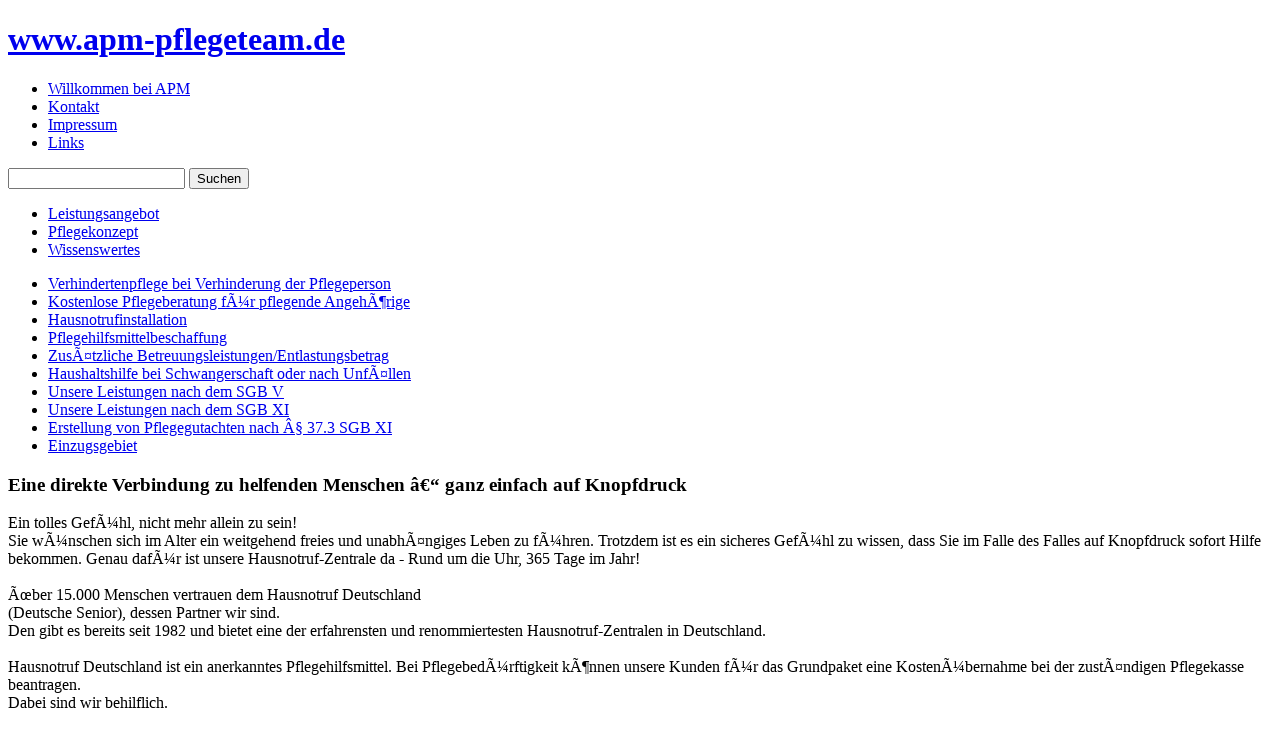

--- FILE ---
content_type: text/html; charset=utf-8
request_url: http://www.apm-pflegeteam.de/index.php?sf_rewrite=leistungsangebot/hausnotrufinstallation/&amp;sid=83bc8258c2425e0db0a12464d8c4c676
body_size: 2848
content:
<!DOCTYPE html>
<head>
<title>APM Ambulantes Pflegeteam MÃ¶ller - Hausnotrufinstallation</title>
<!--START head//-->
<meta name="generator" content="Sefrengo / www.sefrengo.org"  />
<base href="http://www.apm-pflegeteam.de/" />
<meta name="author" content="Thomas MÃ¶ller" />
<meta name="description" content="AMP - Ambulantes Pflegeteam Moller. Wir bieten Grundpflege, Behandlungspflege, Verhinderungspflege, Erstellung von Pflegegutachten und Haushaltshilfe bei Schwangerschaft und UnfÃ¤llen. Vertragspartner aller Pflege- und Krankenkassen." />
<meta name="keywords" content="Hausnotruf,Hausnotrufinstallation,Deutsche Senior, NEAT-Funkfinger,SGB V,SGB XI" />
<meta name="robots" content="index, follow" />
<meta http-equiv="content-type" content="text/html; charset=utf-8" />
<link rel="StyleSheet" href="cms/css/container.css" type="text/css"  />
<link rel="StyleSheet" href="cms/css/jquery_lightbox-0_5.css" type="text/css"  />
<link rel="StyleSheet" href="cms/css/style.css" type="text/css"  />
<script src="cms/js/jquery_lightbox-0_5.js" type="text/javascript"></script>
<script src="cms/js/jquery.js" type="text/javascript"></script>
<script src="cms/js/funk.js" type="text/javascript"></script>
<script type="text/javascript">
<!--
function cms_status(message) {
  window.status = message;
  window.defaultStatus = window.status;
}
function dedi_status(message) {
  window.status = message;
  window.defaultStatus = window.status;
}
function on(message) {
  window.setTimeout("cms_status(\""+message+"\")",10);
}
function off() {
  window.status = "Hausnotrufinstallation";
  window.defaultStatus = window.status;
}
//-->
</script>
<!--END head//-->


<script type="text/javascript" src="cms/js/jquery.js"></script>
<script type="text/javascript" src="cms/js/jquery_lightbox-0_5.js"></script>
<script type="text/javascript" src="cms/js/funk.js"></script>

<style type="text/css">
@media screen and (-webkit-min-device-pixel-ratio:0) {
.naviStartseiteLi a:link { padding: 8px 10px 9px 0;}
/* Safari 3.0 and Chrome rules here */
}
</style>



</head>
<body>
	<div id="header">


<h1><a href="http://www.apm-pflegeteam.de" title="APM - Ambulantes Pflegeteam MÃ¶ller" class="noText">www.apm-pflegeteam.de</a></h1>

<!--START 1//--><ul id="naviHead">
<li class="naviHeadLi"><a href="3286a039b5958df5b095f75d1e9dec41/willkommen-bei-apm/">Willkommen bei APM</a></li>
<li class="naviHeadLi"><a href="3286a039b5958df5b095f75d1e9dec41/kontakt/">Kontakt</a></li>
<li class="naviHeadLi"><a href="3286a039b5958df5b095f75d1e9dec41/impressum/">Impressum</a></li>
<li class="naviHeadLi"><a href="3286a039b5958df5b095f75d1e9dec41/links/">Links</a></li>
</ul>
<!--END 1//-->
<!--START 2//-->


<form action='3286a039b5958df5b095f75d1e9dec41/suchseite/apm-ambulantes-pflegeteam-moeller-ihr-suchergebnis.html' method='post'>
<div id="suche">
<span class="sucheInput"><input type='text' name='suche' value='' />
</span><span class="sucheSubmit"><input type='submit' value='Suchen'/>
</span>
</div><input type='hidden' name='w_70' value='B.title' />

																	 <input type='hidden' name='w_71' value='B.summary' />

																	 <input type='hidden' name='w_72' value='B.meta_description' />

																	 <input type='hidden' name='w_73' value='B.meta_keywords' />

																	 <input type='hidden' name='w_74' value='A.value' />
<input type='hidden' name='what' value='body' />
<input type='hidden' name='how' value='AND' />

<input type='hidden' name='sort' value='C.idcatside' />

<input type='hidden' name='page' value='1' />
<input type='hidden' name='modus' value='1' />
</form>
<!--END 2//-->
<!--START 3//--><ul id="naviHaupt">
<li class="naviHauptLi"><a href="3286a039b5958df5b095f75d1e9dec41/leistungsangebot/" id="aktiv">Leistungsangebot</a></li>
<li class="naviHauptLi"><a href="3286a039b5958df5b095f75d1e9dec41/pflegekonzept/">Pflegekonzept</a></li>
<li class="naviHauptLi"><a href="3286a039b5958df5b095f75d1e9dec41/wissenswertes/">Wissenswertes</a></li>
</ul>
<!--END 3//-->

	</div>
	<!-- end of header  -->	
		<div id="content"> 
			<div id="content-inhalt"> 
<!--START 4//--><ul id="naviSek">
<li class="naviSekLi"><a href="3286a039b5958df5b095f75d1e9dec41/leistungsangebot/verhindertenpflege-bei-verhinderung-der-pflegeperson/">Verhindertenpflege bei Verhinderung der Pflegeperson</a></li>
<li class="naviSekLi"><a href="3286a039b5958df5b095f75d1e9dec41/leistungsangebot/kostenlose-pflegeberatung-fuer-pflegende-angehoerige/">Kostenlose Pflegeberatung fÃ¼r pflegende AngehÃ¶rige</a></li>
<li class="naviSekLi"><a href="3286a039b5958df5b095f75d1e9dec41/leistungsangebot/hausnotrufinstallation/" id="aktiv">Hausnotrufinstallation</a></li>
<li class="naviSekLi"><a href="3286a039b5958df5b095f75d1e9dec41/leistungsangebot/pflegehilfsmittelbeschaffung/">Pflegehilfsmittelbeschaffung</a></li>
<li class="naviSekLi"><a href="3286a039b5958df5b095f75d1e9dec41/leistungsangebot/zusaetzliche-betreuungsleistungen-entlastungsbetrag/">ZusÃ¤tzliche Betreuungsleistungen/Entlastungsbetrag</a></li>
<li class="naviSekLi"><a href="3286a039b5958df5b095f75d1e9dec41/leistungsangebot/haushaltshilfe-bei-schwangerschaft-oder-nach-unfaellen/">Haushaltshilfe bei Schwangerschaft oder nach UnfÃ¤llen</a></li>
<li class="naviSekLi"><a href="3286a039b5958df5b095f75d1e9dec41/leistungsangebot/unsere-leistungen-nach-dem-sgb-v/">Unsere Leistungen nach dem SGB V</a></li>
<li class="naviSekLi"><a href="3286a039b5958df5b095f75d1e9dec41/leistungsangebot/unsere-leistungen-nach-dem-sgb-xi/">Unsere Leistungen nach dem SGB XI</a></li>
<li class="naviSekLi"><a href="3286a039b5958df5b095f75d1e9dec41/leistungsangebot/erstellung-von-pflegegutachten-nach-37.3-sgb-xi/">Erstellung von Pflegegutachten nach Â§ 37.3 SGB XI</a></li>
<li class="naviSekLi"><a href="3286a039b5958df5b095f75d1e9dec41/leistungsangebot/einzugsgebiet/">Einzugsgebiet</a></li>
</ul>
<!--END 4//-->
<div id="content-colBreit">
<!--START 7//--><h3 style="width: 740px;">Eine direkte Verbindung zu helfenden Menschen â€“ ganz einfach auf Knopfdruck</h3><!--END 7//-->


</div>
<!-- end of content-colBreit -->
<div id="content-col1">

<!--START 5//--><p>Ein tolles GefÃ¼hl, nicht mehr allein zu sein!  <br />
Sie wÃ¼nschen sich im Alter ein weitgehend freies und unabhÃ¤ngiges Leben zu fÃ¼hren. Trotzdem ist es ein sicheres GefÃ¼hl zu wissen, dass Sie im Falle des Falles auf Knopfdruck sofort Hilfe bekommen. Genau dafÃ¼r ist unsere Hausnotruf-Zentrale da - Rund um die Uhr, 365 Tage im Jahr! <br />
<br />
Ãœber 15.000 Menschen vertrauen dem Hausnotruf Deutschland <br />
(Deutsche Senior), dessen Partner wir sind.<br />
Den gibt es bereits seit 1982 und bietet eine der erfahrensten und renommiertesten Hausnotruf-Zentralen in Deutschland.<br />
<br />
Hausnotruf Deutschland ist ein anerkanntes Pflegehilfsmittel. Bei PflegebedÃ¼rftigkeit kÃ¶nnen unsere Kunden fÃ¼r das Grundpaket eine KostenÃ¼bernahme bei der zustÃ¤ndigen Pflegekasse beantragen. <br />
Dabei sind wir behilflich.<br />
<strong><br />
Weitere Informationen und Unterlagen erhalten Sie direkt bei uns.</strong></p><!--END 5//-->
</div>
<!-- end of content-col1 -->
<div id="content-col2">
<!--START 6//--><div class="kasten" style="position: relative;"><h5>Hilfe auf Knopfdruck - Video</h5><p class="kastenText">Auf dem Video unseres Partners <br /><strong>Deutsche Senior</strong><br /> ist die <br /> Funktionsweise<br /> des Hausnotrufs<br /> ausfÃ¼hrlich <br /> erklÃ¤rt.<br /><br /><a href="http://www.deutschesenior.de/HNR-Kunden-webkoop/" target="Deutsche Senior" name="Hausnotruf - Deutsche Senior">zum Video</a><br /><br /><br /><br /><strong>NEAT-Funkfinger <br /></strong><img width="170" height="219" alt="" title="NEAT-Funkfinger" style="position: absolute; top: 60px; right: 5px;" src="media/img/bilder/NEAT-Funkfinger.gif" /><br /></p></div><!--END 6//-->
</div>
<!-- end of content-col2 -->

			<div class="clear"></div>
			</div>
			<!-- end of content-inhalt -->
		</div>	
		<!-- end of content -->
	<div id="footer-container">							
	<p class="fusszeile"><a href="/index.php?sf_rewrite=leistungsangebot/hausnotrufinstallation/&amp;amp;sid=83bc8258c2425e0db0a12464d8c4c676#top" onClick="self.scrollTo(0, 0); return false;">Zum Seitenanfang</a><span class="fusszeileCopy">copyright 2011 - APM Ambulantes Pflegeteam MÃ¶ller</span></p>
	</div>
	<!-- end of footer-container -->
</body>
</html>